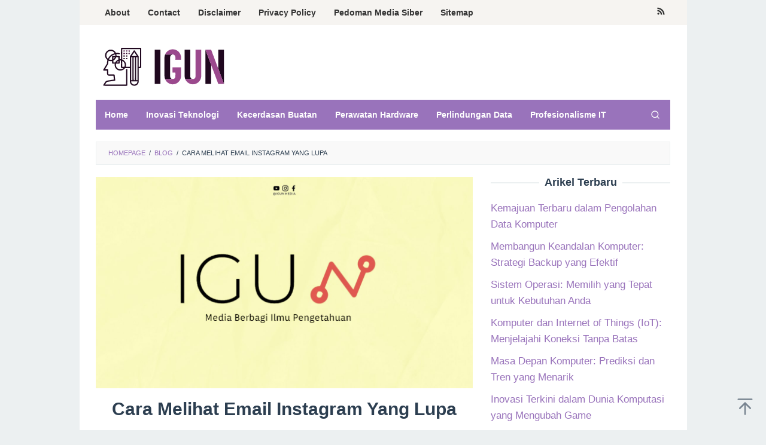

--- FILE ---
content_type: text/html; charset=utf-8
request_url: https://www.google.com/recaptcha/api2/aframe
body_size: 136
content:
<!DOCTYPE HTML><html><head><meta http-equiv="content-type" content="text/html; charset=UTF-8"></head><body><script nonce="ts7j3gaBGEVP1R7rTk-xyg">/** Anti-fraud and anti-abuse applications only. See google.com/recaptcha */ try{var clients={'sodar':'https://pagead2.googlesyndication.com/pagead/sodar?'};window.addEventListener("message",function(a){try{if(a.source===window.parent){var b=JSON.parse(a.data);var c=clients[b['id']];if(c){var d=document.createElement('img');d.src=c+b['params']+'&rc='+(localStorage.getItem("rc::a")?sessionStorage.getItem("rc::b"):"");window.document.body.appendChild(d);sessionStorage.setItem("rc::e",parseInt(sessionStorage.getItem("rc::e")||0)+1);localStorage.setItem("rc::h",'1769254400705');}}}catch(b){}});window.parent.postMessage("_grecaptcha_ready", "*");}catch(b){}</script></body></html>